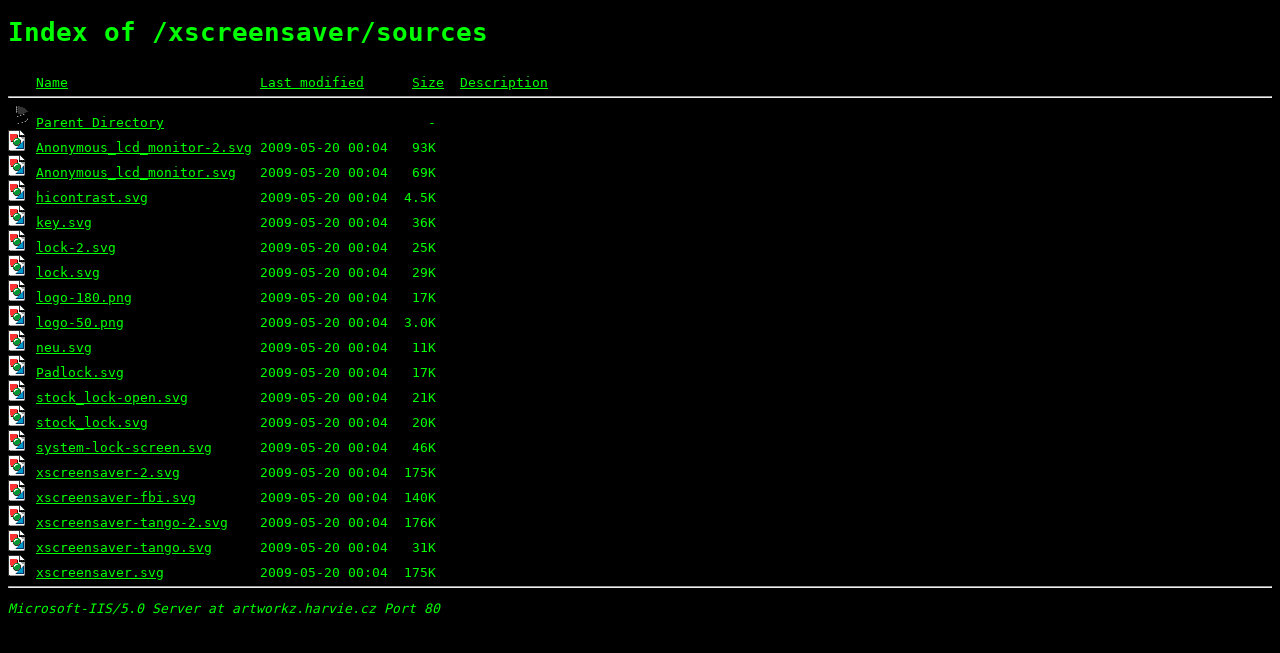

--- FILE ---
content_type: text/html;charset=UTF-8
request_url: http://artworkz.harvie.cz/xscreensaver/sources/
body_size: 784
content:
<!DOCTYPE html PUBLIC "-//W3C//DTD XHTML 1.0 Transitional//EN"
"http://www.w3.org/TR/xhtml1/DTD/xhtml1-transitional.dtd">
<html xmlns="http://www.w3.org/1999/xhtml">
 <head>
  <title>Index of /xscreensaver/sources</title>
  <link rel="stylesheet" href="/_common/harvie.css" type="text/css" />
 </head>
 <body>
  <h1 id="indextitle">Index of /xscreensaver/sources</h1>
<pre><img src="/icons/blank.gif" alt="Icon " /> <a href="?C=N;O=D">Name</a>                        <a href="?C=M;O=A">Last modified</a>      <a href="?C=S;O=A">Size</a>  <a href="?C=D;O=A">Description</a><hr /><img src="/icons/back.gif" alt="[PARENTDIR]" /> <a href="/xscreensaver/">Parent Directory</a>                                 -   
<img src="/icons/image2.gif" alt="[IMG]" /> <a href="Anonymous_lcd_monitor-2.svg">Anonymous_lcd_monitor-2.svg</a> 2009-05-20 00:04   93K  
<img src="/icons/image2.gif" alt="[IMG]" /> <a href="Anonymous_lcd_monitor.svg">Anonymous_lcd_monitor.svg</a>   2009-05-20 00:04   69K  
<img src="/icons/image2.gif" alt="[IMG]" /> <a href="hicontrast.svg">hicontrast.svg</a>              2009-05-20 00:04  4.5K  
<img src="/icons/image2.gif" alt="[IMG]" /> <a href="key.svg">key.svg</a>                     2009-05-20 00:04   36K  
<img src="/icons/image2.gif" alt="[IMG]" /> <a href="lock-2.svg">lock-2.svg</a>                  2009-05-20 00:04   25K  
<img src="/icons/image2.gif" alt="[IMG]" /> <a href="lock.svg">lock.svg</a>                    2009-05-20 00:04   29K  
<img src="/icons/image2.gif" alt="[IMG]" /> <a href="logo-180.png">logo-180.png</a>                2009-05-20 00:04   17K  
<img src="/icons/image2.gif" alt="[IMG]" /> <a href="logo-50.png">logo-50.png</a>                 2009-05-20 00:04  3.0K  
<img src="/icons/image2.gif" alt="[IMG]" /> <a href="neu.svg">neu.svg</a>                     2009-05-20 00:04   11K  
<img src="/icons/image2.gif" alt="[IMG]" /> <a href="Padlock.svg">Padlock.svg</a>                 2009-05-20 00:04   17K  
<img src="/icons/image2.gif" alt="[IMG]" /> <a href="stock_lock-open.svg">stock_lock-open.svg</a>         2009-05-20 00:04   21K  
<img src="/icons/image2.gif" alt="[IMG]" /> <a href="stock_lock.svg">stock_lock.svg</a>              2009-05-20 00:04   20K  
<img src="/icons/image2.gif" alt="[IMG]" /> <a href="system-lock-screen.svg">system-lock-screen.svg</a>      2009-05-20 00:04   46K  
<img src="/icons/image2.gif" alt="[IMG]" /> <a href="xscreensaver-2.svg">xscreensaver-2.svg</a>          2009-05-20 00:04  175K  
<img src="/icons/image2.gif" alt="[IMG]" /> <a href="xscreensaver-fbi.svg">xscreensaver-fbi.svg</a>        2009-05-20 00:04  140K  
<img src="/icons/image2.gif" alt="[IMG]" /> <a href="xscreensaver-tango-2.svg">xscreensaver-tango-2.svg</a>    2009-05-20 00:04  176K  
<img src="/icons/image2.gif" alt="[IMG]" /> <a href="xscreensaver-tango.svg">xscreensaver-tango.svg</a>      2009-05-20 00:04   31K  
<img src="/icons/image2.gif" alt="[IMG]" /> <a href="xscreensaver.svg">xscreensaver.svg</a>            2009-05-20 00:04  175K  
<hr /></pre>
<address>Microsoft-IIS/5.0 Server at artworkz.harvie.cz Port 80</address>
</body></html>


--- FILE ---
content_type: text/css
request_url: http://artworkz.harvie.cz/_common/harvie.css
body_size: 107
content:
* {
	background-color: black;
	color: lime;
	font-family: monospace;
}

*.red {
	color: red;
}

*.yellow {
	color: yellow;
}
